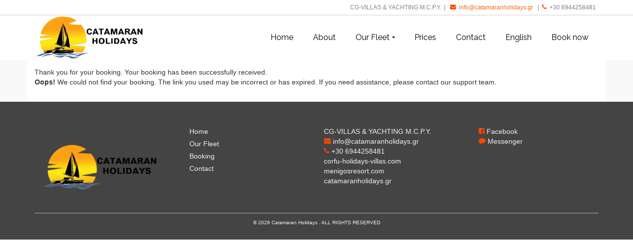

--- FILE ---
content_type: text/html; charset=UTF-8
request_url: https://catamaranholidays.gr/wpbc-booking-received/
body_size: 12020
content:
<!DOCTYPE html>
<!--[if lt IE 7]>      <html class="no-js lt-ie9 lt-ie8 lt-ie7" lang="en-GB" itemscope="itemscope" itemtype="http://schema.org/WebPage"> <![endif]-->
<!--[if IE 7]>         <html class="no-js lt-ie9 lt-ie8" lang="en-GB" itemscope="itemscope" itemtype="http://schema.org/WebPage"> <![endif]-->
<!--[if IE 8]>         <html class="no-js lt-ie9" lang="en-GB" itemscope="itemscope" itemtype="http://schema.org/WebPage"> <![endif]-->
<!--[if gt IE 8]><!--> <html class="no-js" lang="en-GB" itemscope="itemscope" itemtype="http://schema.org/WebPage"> <!--<![endif]-->
<head>
  <meta charset="UTF-8">
  <meta name="viewport" content="width=device-width, initial-scale=1.0">
  <title>Booking Received &#8211; Catamaran Holidays</title>
<meta name='robots' content='max-image-preview:large' />
<link rel='dns-prefetch' href='//cg-villas-yachting-mcpy.captainbook.io' />
<link rel='dns-prefetch' href='//maxcdn.bootstrapcdn.com' />
<link rel='dns-prefetch' href='//fonts.googleapis.com' />
<link rel="alternate" type="application/rss+xml" title="Catamaran Holidays &raquo; Feed" href="https://catamaranholidays.gr/feed/" />
<link rel="alternate" type="application/rss+xml" title="Catamaran Holidays &raquo; Comments Feed" href="https://catamaranholidays.gr/comments/feed/" />
<link rel="alternate" title="oEmbed (JSON)" type="application/json+oembed" href="https://catamaranholidays.gr/wp-json/oembed/1.0/embed?url=https%3A%2F%2Fcatamaranholidays.gr%2Fwpbc-booking-received%2F" />
<link rel="alternate" title="oEmbed (XML)" type="text/xml+oembed" href="https://catamaranholidays.gr/wp-json/oembed/1.0/embed?url=https%3A%2F%2Fcatamaranholidays.gr%2Fwpbc-booking-received%2F&#038;format=xml" />
<link rel="shortcut icon" type="image/x-icon" href="https://catamaranholidays.gr/wp-content/uploads/2020/02/catamaran.fav_.png" /><style id='wp-img-auto-sizes-contain-inline-css' type='text/css'>
img:is([sizes=auto i],[sizes^="auto," i]){contain-intrinsic-size:3000px 1500px}
/*# sourceURL=wp-img-auto-sizes-contain-inline-css */
</style>
<link rel='stylesheet' id='formidable-css' href='https://catamaranholidays.gr/wp-content/plugins/formidable/css/formidableforms.css?ver=231556' type='text/css' media='all' />
<style id='wp-emoji-styles-inline-css' type='text/css'>

	img.wp-smiley, img.emoji {
		display: inline !important;
		border: none !important;
		box-shadow: none !important;
		height: 1em !important;
		width: 1em !important;
		margin: 0 0.07em !important;
		vertical-align: -0.1em !important;
		background: none !important;
		padding: 0 !important;
	}
/*# sourceURL=wp-emoji-styles-inline-css */
</style>
<style id='wp-block-library-inline-css' type='text/css'>
:root{--wp-block-synced-color:#7a00df;--wp-block-synced-color--rgb:122,0,223;--wp-bound-block-color:var(--wp-block-synced-color);--wp-editor-canvas-background:#ddd;--wp-admin-theme-color:#007cba;--wp-admin-theme-color--rgb:0,124,186;--wp-admin-theme-color-darker-10:#006ba1;--wp-admin-theme-color-darker-10--rgb:0,107,160.5;--wp-admin-theme-color-darker-20:#005a87;--wp-admin-theme-color-darker-20--rgb:0,90,135;--wp-admin-border-width-focus:2px}@media (min-resolution:192dpi){:root{--wp-admin-border-width-focus:1.5px}}.wp-element-button{cursor:pointer}:root .has-very-light-gray-background-color{background-color:#eee}:root .has-very-dark-gray-background-color{background-color:#313131}:root .has-very-light-gray-color{color:#eee}:root .has-very-dark-gray-color{color:#313131}:root .has-vivid-green-cyan-to-vivid-cyan-blue-gradient-background{background:linear-gradient(135deg,#00d084,#0693e3)}:root .has-purple-crush-gradient-background{background:linear-gradient(135deg,#34e2e4,#4721fb 50%,#ab1dfe)}:root .has-hazy-dawn-gradient-background{background:linear-gradient(135deg,#faaca8,#dad0ec)}:root .has-subdued-olive-gradient-background{background:linear-gradient(135deg,#fafae1,#67a671)}:root .has-atomic-cream-gradient-background{background:linear-gradient(135deg,#fdd79a,#004a59)}:root .has-nightshade-gradient-background{background:linear-gradient(135deg,#330968,#31cdcf)}:root .has-midnight-gradient-background{background:linear-gradient(135deg,#020381,#2874fc)}:root{--wp--preset--font-size--normal:16px;--wp--preset--font-size--huge:42px}.has-regular-font-size{font-size:1em}.has-larger-font-size{font-size:2.625em}.has-normal-font-size{font-size:var(--wp--preset--font-size--normal)}.has-huge-font-size{font-size:var(--wp--preset--font-size--huge)}.has-text-align-center{text-align:center}.has-text-align-left{text-align:left}.has-text-align-right{text-align:right}.has-fit-text{white-space:nowrap!important}#end-resizable-editor-section{display:none}.aligncenter{clear:both}.items-justified-left{justify-content:flex-start}.items-justified-center{justify-content:center}.items-justified-right{justify-content:flex-end}.items-justified-space-between{justify-content:space-between}.screen-reader-text{border:0;clip-path:inset(50%);height:1px;margin:-1px;overflow:hidden;padding:0;position:absolute;width:1px;word-wrap:normal!important}.screen-reader-text:focus{background-color:#ddd;clip-path:none;color:#444;display:block;font-size:1em;height:auto;left:5px;line-height:normal;padding:15px 23px 14px;text-decoration:none;top:5px;width:auto;z-index:100000}html :where(.has-border-color){border-style:solid}html :where([style*=border-top-color]){border-top-style:solid}html :where([style*=border-right-color]){border-right-style:solid}html :where([style*=border-bottom-color]){border-bottom-style:solid}html :where([style*=border-left-color]){border-left-style:solid}html :where([style*=border-width]){border-style:solid}html :where([style*=border-top-width]){border-top-style:solid}html :where([style*=border-right-width]){border-right-style:solid}html :where([style*=border-bottom-width]){border-bottom-style:solid}html :where([style*=border-left-width]){border-left-style:solid}html :where(img[class*=wp-image-]){height:auto;max-width:100%}:where(figure){margin:0 0 1em}html :where(.is-position-sticky){--wp-admin--admin-bar--position-offset:var(--wp-admin--admin-bar--height,0px)}@media screen and (max-width:600px){html :where(.is-position-sticky){--wp-admin--admin-bar--position-offset:0px}}

/*# sourceURL=wp-block-library-inline-css */
</style><style id='global-styles-inline-css' type='text/css'>
:root{--wp--preset--aspect-ratio--square: 1;--wp--preset--aspect-ratio--4-3: 4/3;--wp--preset--aspect-ratio--3-4: 3/4;--wp--preset--aspect-ratio--3-2: 3/2;--wp--preset--aspect-ratio--2-3: 2/3;--wp--preset--aspect-ratio--16-9: 16/9;--wp--preset--aspect-ratio--9-16: 9/16;--wp--preset--color--black: #000;--wp--preset--color--cyan-bluish-gray: #abb8c3;--wp--preset--color--white: #fff;--wp--preset--color--pale-pink: #f78da7;--wp--preset--color--vivid-red: #cf2e2e;--wp--preset--color--luminous-vivid-orange: #ff6900;--wp--preset--color--luminous-vivid-amber: #fcb900;--wp--preset--color--light-green-cyan: #7bdcb5;--wp--preset--color--vivid-green-cyan: #00d084;--wp--preset--color--pale-cyan-blue: #8ed1fc;--wp--preset--color--vivid-cyan-blue: #0693e3;--wp--preset--color--vivid-purple: #9b51e0;--wp--preset--color--pinnacle-primary: #f3690e;--wp--preset--color--pinnacle-primary-light: #f5873f;--wp--preset--color--very-light-gray: #eee;--wp--preset--color--very-dark-gray: #444;--wp--preset--gradient--vivid-cyan-blue-to-vivid-purple: linear-gradient(135deg,rgb(6,147,227) 0%,rgb(155,81,224) 100%);--wp--preset--gradient--light-green-cyan-to-vivid-green-cyan: linear-gradient(135deg,rgb(122,220,180) 0%,rgb(0,208,130) 100%);--wp--preset--gradient--luminous-vivid-amber-to-luminous-vivid-orange: linear-gradient(135deg,rgb(252,185,0) 0%,rgb(255,105,0) 100%);--wp--preset--gradient--luminous-vivid-orange-to-vivid-red: linear-gradient(135deg,rgb(255,105,0) 0%,rgb(207,46,46) 100%);--wp--preset--gradient--very-light-gray-to-cyan-bluish-gray: linear-gradient(135deg,rgb(238,238,238) 0%,rgb(169,184,195) 100%);--wp--preset--gradient--cool-to-warm-spectrum: linear-gradient(135deg,rgb(74,234,220) 0%,rgb(151,120,209) 20%,rgb(207,42,186) 40%,rgb(238,44,130) 60%,rgb(251,105,98) 80%,rgb(254,248,76) 100%);--wp--preset--gradient--blush-light-purple: linear-gradient(135deg,rgb(255,206,236) 0%,rgb(152,150,240) 100%);--wp--preset--gradient--blush-bordeaux: linear-gradient(135deg,rgb(254,205,165) 0%,rgb(254,45,45) 50%,rgb(107,0,62) 100%);--wp--preset--gradient--luminous-dusk: linear-gradient(135deg,rgb(255,203,112) 0%,rgb(199,81,192) 50%,rgb(65,88,208) 100%);--wp--preset--gradient--pale-ocean: linear-gradient(135deg,rgb(255,245,203) 0%,rgb(182,227,212) 50%,rgb(51,167,181) 100%);--wp--preset--gradient--electric-grass: linear-gradient(135deg,rgb(202,248,128) 0%,rgb(113,206,126) 100%);--wp--preset--gradient--midnight: linear-gradient(135deg,rgb(2,3,129) 0%,rgb(40,116,252) 100%);--wp--preset--font-size--small: 13px;--wp--preset--font-size--medium: 20px;--wp--preset--font-size--large: 36px;--wp--preset--font-size--x-large: 42px;--wp--preset--spacing--20: 0.44rem;--wp--preset--spacing--30: 0.67rem;--wp--preset--spacing--40: 1rem;--wp--preset--spacing--50: 1.5rem;--wp--preset--spacing--60: 2.25rem;--wp--preset--spacing--70: 3.38rem;--wp--preset--spacing--80: 5.06rem;--wp--preset--shadow--natural: 6px 6px 9px rgba(0, 0, 0, 0.2);--wp--preset--shadow--deep: 12px 12px 50px rgba(0, 0, 0, 0.4);--wp--preset--shadow--sharp: 6px 6px 0px rgba(0, 0, 0, 0.2);--wp--preset--shadow--outlined: 6px 6px 0px -3px rgb(255, 255, 255), 6px 6px rgb(0, 0, 0);--wp--preset--shadow--crisp: 6px 6px 0px rgb(0, 0, 0);}:where(.is-layout-flex){gap: 0.5em;}:where(.is-layout-grid){gap: 0.5em;}body .is-layout-flex{display: flex;}.is-layout-flex{flex-wrap: wrap;align-items: center;}.is-layout-flex > :is(*, div){margin: 0;}body .is-layout-grid{display: grid;}.is-layout-grid > :is(*, div){margin: 0;}:where(.wp-block-columns.is-layout-flex){gap: 2em;}:where(.wp-block-columns.is-layout-grid){gap: 2em;}:where(.wp-block-post-template.is-layout-flex){gap: 1.25em;}:where(.wp-block-post-template.is-layout-grid){gap: 1.25em;}.has-black-color{color: var(--wp--preset--color--black) !important;}.has-cyan-bluish-gray-color{color: var(--wp--preset--color--cyan-bluish-gray) !important;}.has-white-color{color: var(--wp--preset--color--white) !important;}.has-pale-pink-color{color: var(--wp--preset--color--pale-pink) !important;}.has-vivid-red-color{color: var(--wp--preset--color--vivid-red) !important;}.has-luminous-vivid-orange-color{color: var(--wp--preset--color--luminous-vivid-orange) !important;}.has-luminous-vivid-amber-color{color: var(--wp--preset--color--luminous-vivid-amber) !important;}.has-light-green-cyan-color{color: var(--wp--preset--color--light-green-cyan) !important;}.has-vivid-green-cyan-color{color: var(--wp--preset--color--vivid-green-cyan) !important;}.has-pale-cyan-blue-color{color: var(--wp--preset--color--pale-cyan-blue) !important;}.has-vivid-cyan-blue-color{color: var(--wp--preset--color--vivid-cyan-blue) !important;}.has-vivid-purple-color{color: var(--wp--preset--color--vivid-purple) !important;}.has-black-background-color{background-color: var(--wp--preset--color--black) !important;}.has-cyan-bluish-gray-background-color{background-color: var(--wp--preset--color--cyan-bluish-gray) !important;}.has-white-background-color{background-color: var(--wp--preset--color--white) !important;}.has-pale-pink-background-color{background-color: var(--wp--preset--color--pale-pink) !important;}.has-vivid-red-background-color{background-color: var(--wp--preset--color--vivid-red) !important;}.has-luminous-vivid-orange-background-color{background-color: var(--wp--preset--color--luminous-vivid-orange) !important;}.has-luminous-vivid-amber-background-color{background-color: var(--wp--preset--color--luminous-vivid-amber) !important;}.has-light-green-cyan-background-color{background-color: var(--wp--preset--color--light-green-cyan) !important;}.has-vivid-green-cyan-background-color{background-color: var(--wp--preset--color--vivid-green-cyan) !important;}.has-pale-cyan-blue-background-color{background-color: var(--wp--preset--color--pale-cyan-blue) !important;}.has-vivid-cyan-blue-background-color{background-color: var(--wp--preset--color--vivid-cyan-blue) !important;}.has-vivid-purple-background-color{background-color: var(--wp--preset--color--vivid-purple) !important;}.has-black-border-color{border-color: var(--wp--preset--color--black) !important;}.has-cyan-bluish-gray-border-color{border-color: var(--wp--preset--color--cyan-bluish-gray) !important;}.has-white-border-color{border-color: var(--wp--preset--color--white) !important;}.has-pale-pink-border-color{border-color: var(--wp--preset--color--pale-pink) !important;}.has-vivid-red-border-color{border-color: var(--wp--preset--color--vivid-red) !important;}.has-luminous-vivid-orange-border-color{border-color: var(--wp--preset--color--luminous-vivid-orange) !important;}.has-luminous-vivid-amber-border-color{border-color: var(--wp--preset--color--luminous-vivid-amber) !important;}.has-light-green-cyan-border-color{border-color: var(--wp--preset--color--light-green-cyan) !important;}.has-vivid-green-cyan-border-color{border-color: var(--wp--preset--color--vivid-green-cyan) !important;}.has-pale-cyan-blue-border-color{border-color: var(--wp--preset--color--pale-cyan-blue) !important;}.has-vivid-cyan-blue-border-color{border-color: var(--wp--preset--color--vivid-cyan-blue) !important;}.has-vivid-purple-border-color{border-color: var(--wp--preset--color--vivid-purple) !important;}.has-vivid-cyan-blue-to-vivid-purple-gradient-background{background: var(--wp--preset--gradient--vivid-cyan-blue-to-vivid-purple) !important;}.has-light-green-cyan-to-vivid-green-cyan-gradient-background{background: var(--wp--preset--gradient--light-green-cyan-to-vivid-green-cyan) !important;}.has-luminous-vivid-amber-to-luminous-vivid-orange-gradient-background{background: var(--wp--preset--gradient--luminous-vivid-amber-to-luminous-vivid-orange) !important;}.has-luminous-vivid-orange-to-vivid-red-gradient-background{background: var(--wp--preset--gradient--luminous-vivid-orange-to-vivid-red) !important;}.has-very-light-gray-to-cyan-bluish-gray-gradient-background{background: var(--wp--preset--gradient--very-light-gray-to-cyan-bluish-gray) !important;}.has-cool-to-warm-spectrum-gradient-background{background: var(--wp--preset--gradient--cool-to-warm-spectrum) !important;}.has-blush-light-purple-gradient-background{background: var(--wp--preset--gradient--blush-light-purple) !important;}.has-blush-bordeaux-gradient-background{background: var(--wp--preset--gradient--blush-bordeaux) !important;}.has-luminous-dusk-gradient-background{background: var(--wp--preset--gradient--luminous-dusk) !important;}.has-pale-ocean-gradient-background{background: var(--wp--preset--gradient--pale-ocean) !important;}.has-electric-grass-gradient-background{background: var(--wp--preset--gradient--electric-grass) !important;}.has-midnight-gradient-background{background: var(--wp--preset--gradient--midnight) !important;}.has-small-font-size{font-size: var(--wp--preset--font-size--small) !important;}.has-medium-font-size{font-size: var(--wp--preset--font-size--medium) !important;}.has-large-font-size{font-size: var(--wp--preset--font-size--large) !important;}.has-x-large-font-size{font-size: var(--wp--preset--font-size--x-large) !important;}
/*# sourceURL=global-styles-inline-css */
</style>

<style id='classic-theme-styles-inline-css' type='text/css'>
/*! This file is auto-generated */
.wp-block-button__link{color:#fff;background-color:#32373c;border-radius:9999px;box-shadow:none;text-decoration:none;padding:calc(.667em + 2px) calc(1.333em + 2px);font-size:1.125em}.wp-block-file__button{background:#32373c;color:#fff;text-decoration:none}
/*# sourceURL=/wp-includes/css/classic-themes.min.css */
</style>
<link rel='stylesheet' id='load-fa-css' href='https://maxcdn.bootstrapcdn.com/font-awesome/4.7.0/css/font-awesome.min.css?ver=6.9' type='text/css' media='all' />
<link rel='stylesheet' id='pinnacle_theme-css' href='https://catamaranholidays.gr/wp-content/themes/pinnacle/assets/css/pinnacle.css?ver=170' type='text/css' media='all' />
<link rel='stylesheet' id='my-stylesheet-css' href='https://catamaranholidays.gr/wp-content/themes/pinnacle/assets/css/myThemeCSSmin.css?ver=6.9' type='text/css' media='all' />
<link rel='stylesheet' id='pinnacle_skin-css' href='https://catamaranholidays.gr/wp-content/themes/pinnacle/assets/css/skins/default.css' type='text/css' media='all' />
<link rel='stylesheet' id='redux-google-fonts-pinnacle-css' href='https://fonts.googleapis.com/css?family=Raleway%3A400%2C700&#038;ver=1600652575' type='text/css' media='all' />
<link rel='stylesheet' id='wpdevelop-bts-css' href='https://catamaranholidays.gr/wp-content/plugins/booking/assets/libs/bootstrap-css/css/bootstrap.css?ver=9.9' type='text/css' media='all' />
<link rel='stylesheet' id='wpdevelop-bts-theme-css' href='https://catamaranholidays.gr/wp-content/plugins/booking/assets/libs/bootstrap-css/css/bootstrap-theme.css?ver=9.9' type='text/css' media='all' />
<link rel='stylesheet' id='wpbc-tippy-popover-css' href='https://catamaranholidays.gr/wp-content/plugins/booking/assets/libs/tippy.js/themes/wpbc-tippy-popover.css?ver=9.9' type='text/css' media='all' />
<link rel='stylesheet' id='wpbc-tippy-times-css' href='https://catamaranholidays.gr/wp-content/plugins/booking/assets/libs/tippy.js/themes/wpbc-tippy-times.css?ver=9.9' type='text/css' media='all' />
<link rel='stylesheet' id='wpbc-material-design-icons-css' href='https://catamaranholidays.gr/wp-content/plugins/booking/assets/libs/material-design-icons/material-design-icons.css?ver=9.9' type='text/css' media='all' />
<link rel='stylesheet' id='wpbc-time_picker-css' href='https://catamaranholidays.gr/wp-content/plugins/booking/css/wpbc_time-selector.css?ver=9.9' type='text/css' media='all' />
<link rel='stylesheet' id='wpbc-time_picker-skin-css' href='https://catamaranholidays.gr/wp-content/plugins/booking/css/time_picker_skins/grey.css?ver=9.9' type='text/css' media='all' />
<link rel='stylesheet' id='wpbc-client-pages-css' href='https://catamaranholidays.gr/wp-content/plugins/booking/css/client.css?ver=9.9' type='text/css' media='all' />
<link rel='stylesheet' id='wpbc-calendar-css' href='https://catamaranholidays.gr/wp-content/plugins/booking/css/calendar.css?ver=9.9' type='text/css' media='all' />
<link rel='stylesheet' id='wpbc-calendar-skin-css' href='https://catamaranholidays.gr/wp-content/plugins/booking/css/skins/traditional.css?ver=9.9' type='text/css' media='all' />
<link rel='stylesheet' id='wpbc-flex-timeline-css' href='https://catamaranholidays.gr/wp-content/plugins/booking/core/timeline/v2/css/timeline_v2.css?ver=9.9' type='text/css' media='all' />
<link rel='stylesheet' id='wpbc-flex-timeline-skin-css' href='https://catamaranholidays.gr/wp-content/plugins/booking/core/timeline/v2/css/timeline_skin_v2.css?ver=9.9' type='text/css' media='all' />
<script type="text/javascript" src="https://cg-villas-yachting-mcpy.captainbook.io/widget.js?ver=6.9" id="captainbook-js-js"></script>
<script type="text/javascript" src="https://catamaranholidays.gr/wp-includes/js/jquery/jquery.min.js?ver=3.7.1" id="jquery-core-js"></script>
<script type="text/javascript" src="https://catamaranholidays.gr/wp-includes/js/jquery/jquery-migrate.min.js?ver=3.4.1" id="jquery-migrate-js"></script>
<script type="text/javascript" src="https://catamaranholidays.gr/wp-content/themes/pinnacle/assets/js/vendor/modernizr-2.7.0.min.js" id="modernizr-js"></script>
<script type="text/javascript" id="wpbc-global-vars-js-extra">
/* <![CDATA[ */
var wpbc_global1 = {"wpbc_ajaxurl":"https://catamaranholidays.gr/wp-admin/admin-ajax.php","wpdev_bk_plugin_url":"https://catamaranholidays.gr/wp-content/plugins/booking","wpbc_today":"[2026,1,31,1,35]","visible_booking_id_on_page":"[]","booking_max_monthes_in_calendar":"8m","user_unavilable_days":"[999]","wpdev_bk_edit_id_hash":"","wpdev_bk_plugin_filename":"wpdev-booking.php","bk_days_selection_mode":"multiple","wpdev_bk_personal":"0","block_some_dates_from_today":"0","message_verif_requred":"This field is required","message_verif_requred_for_check_box":"This checkbox must be checked","message_verif_requred_for_radio_box":"At least one option must be selected","message_verif_emeil":"Incorrect email field","message_verif_same_emeil":"Your emails do not match","message_verif_selectdts":"Please, select booking date(s) at Calendar.","new_booking_title":"Thank you for your online booking.  We will send confirmation of your booking as soon as possible. ","type_of_thank_you_message":"message","thank_you_page_URL":"https://catamaranholidays.gr/wpbc-booking-received","is_am_pm_inside_time":"false","is_booking_used_check_in_out_time":"false","wpbc_active_locale":"en_GB","wpbc_message_processing":"Processing","wpbc_message_deleting":"Deleting","wpbc_message_updating":"Updating","wpbc_message_saving":"Saving","message_checkinouttime_error":"Error! Please reset your check-in/check-out dates above.","message_starttime_error":"Start Time is invalid. The date or time may be booked, or already in the past! Please choose another date or time.","message_endtime_error":"End Time is invalid. The date or time may be booked, or already in the past. The End Time may also be earlier that the start time, if only 1 day was selected! Please choose another date or time.","message_rangetime_error":"The time(s) may be booked, or already in the past!","message_durationtime_error":"The time(s) may be booked, or already in the past!","bk_highlight_timeslot_word":"Booked Times:"};
//# sourceURL=wpbc-global-vars-js-extra
/* ]]> */
</script>
<script type="text/javascript" src="https://catamaranholidays.gr/wp-content/plugins/booking/js/wpbc_vars.js?ver=9.9" id="wpbc-global-vars-js"></script>
<script type="text/javascript" src="https://catamaranholidays.gr/wp-content/plugins/booking/assets/libs/popper/popper.js?ver=9.9" id="wpbc-popper-js"></script>
<script type="text/javascript" src="https://catamaranholidays.gr/wp-content/plugins/booking/assets/libs/tippy.js/dist/tippy-bundle.umd.js?ver=9.9" id="wpbc-tipcy-js"></script>
<script type="text/javascript" src="https://catamaranholidays.gr/wp-content/plugins/booking/js/datepick/jquery.datepick.wpbc.9.0.js?ver=9.9" id="wpbc-datepick-js"></script>
<script type="text/javascript" src="https://catamaranholidays.gr/wp-content/plugins/booking/_dist/all/_out/wpbc_all.js?ver=9.9" id="wpbc_all-js"></script>
<script type="text/javascript" src="https://catamaranholidays.gr/wp-content/plugins/booking/js/client.js?ver=9.9" id="wpbc-main-client-js"></script>
<script type="text/javascript" src="https://catamaranholidays.gr/wp-content/plugins/booking/includes/_capacity/_out/create_booking.js?ver=9.9" id="wpbc_capacity-js"></script>
<script type="text/javascript" src="https://catamaranholidays.gr/wp-content/plugins/booking/js/wpbc_times.js?ver=9.9" id="wpbc-times-js"></script>
<script type="text/javascript" src="https://catamaranholidays.gr/wp-content/plugins/booking/js/wpbc_time-selector.js?ver=9.9" id="wpbc-time-selector-js"></script>
<script type="text/javascript" src="https://catamaranholidays.gr/wp-content/plugins/booking/core/timeline/v2/_out/timeline_v2.js?ver=9.9" id="wpbc-timeline-flex-js"></script>
<link rel="https://api.w.org/" href="https://catamaranholidays.gr/wp-json/" /><link rel="alternate" title="JSON" type="application/json" href="https://catamaranholidays.gr/wp-json/wp/v2/pages/876" /><link rel="EditURI" type="application/rsd+xml" title="RSD" href="https://catamaranholidays.gr/xmlrpc.php?rsd" />
<meta name="generator" content="WordPress 6.9" />
<link rel="canonical" href="https://catamaranholidays.gr/wpbc-booking-received/" />
<link rel='shortlink' href='https://catamaranholidays.gr/?p=876' />
<script type="text/javascript">var light_error = "The Image could not be loaded.", light_of = "%curr% of %total%", light_load = "Loading...";</script><style type="text/css">#kad-banner #topbar .topbarsociallinks li a {font-size:14px;}.trans-header #pageheader {padding-top:90px;}.headerfont, .tp-caption, .yith-wcan-list li, .yith-wcan .yith-wcan-reset-navigation, ul.yith-wcan-label li a, .product_item .price {font-family:Raleway;} 
  .topbarmenu ul li {font-family:Raleway;}
  #kadbreadcrumbs {font-family:;}.kt-home-call-to-action {padding:20px 0;}.posttags {display:none;}.product_item .product_details h5 {min-height:50px;}@media (max-width: 767px) {#topbar{display:none;}}.kad-hidepostauthortop, .postauthortop {display:none;}.postedinbottom {display:none;}.postcommentscount {display:none;}.kad-header-style-basic #nav-main ul.sf-menu > li > a, .kad-header-style-basic #kad-shrinkheader #mobile-nav-trigger a {line-height:90px;}.postdate, .kad-hidedate, .postdatetooltip{display:none;}.none-trans-header .nav-trigger-case.collapsed .kad-navbtn, .is-sticky .nav-trigger-case.collapsed .kad-navbtn {color:#444444;}</style><style type="text/css">.recentcomments a{display:inline !important;padding:0 !important;margin:0 !important;}</style><!--[if lt IE 9]>
<script src="https://catamaranholidays.gr/wp-content/themes/pinnacle/assets/js/vendor/respond.min.js"></script>
<![endif]-->
		<style type="text/css" id="wp-custom-css">
			

		</style>
		<style type="text/css" title="dynamic-css" class="options-output">.kad-primary-nav ul.sf-menu a,.nav-trigger-case.collapsed .kad-navbtn{color:#ffffff;}.sticky-wrapper #logo a.brand, .trans-header #logo a.brand{color:#ffffff;}.is-sticky header #logo a.brand,.logofont,.none-trans-header header #logo a.brand,header #logo a.brand{font-family:Raleway;font-weight:400;font-style:normal;color:#444444;font-size:32px;}.titleclass h1{color:#ffffff;}.titleclass .subtitle{color:#ffffff;}.product_item .product_details h5, .product-category.grid_item a h5{font-family:Raleway;line-height:20px;font-weight:700;font-style:normal;font-size:15px;}h1{font-family:Raleway;line-height:50px;font-weight:700;font-style:normal;font-size:44px;}h2{font-family:Raleway;line-height:40px;font-weight:400;font-style:normal;font-size:32px;}h3{font-family:Raleway;line-height:40px;font-weight:400;font-style:normal;font-size:26px;}h4{font-family:Raleway;line-height:34px;font-weight:400;font-style:normal;font-size:24px;}h5{font-family:Raleway;line-height:26px;font-weight:400;font-style:normal;font-size:18px;}.subtitle{font-family:Raleway;line-height:22px;font-weight:400;font-style:normal;font-size:16px;}body{line-height:20px;font-weight:400;font-style:normal;font-size:14px;}.is-sticky .kad-primary-nav ul.sf-menu a, ul.sf-menu a, .none-trans-header .kad-primary-nav ul.sf-menu a{font-family:Raleway;font-weight:400;font-style:normal;color:#444444;font-size:16px;}.kad-nav-inner .kad-mnav, .kad-mobile-nav .kad-nav-inner li a, .kad-mobile-nav .kad-nav-inner li .kad-submenu-accordion{font-family:Raleway;line-height:20px;font-weight:400;font-style:normal;font-size:16px;}#topbar ul.sf-menu > li > a, #topbar .top-menu-cart-btn, #topbar .top-menu-search-btn, #topbar .nav-trigger-case .kad-navbtn, #topbar .topbarsociallinks li a{font-family:Raleway;font-weight:400;font-style:normal;font-size:11px;}</style><link rel='stylesheet' id='glg-photobox-style-css' href='https://catamaranholidays.gr/wp-content/plugins/gallery-lightbox-slider/css/photobox/photobox.min.css?ver=1.0.0.39' type='text/css' media='' />
</head>
	<body class="wp-singular page-template-default page page-id-876 wp-theme-pinnacle wide none-trans-header not_ie wpbc-booking-received" >
		<!-- Load Facebook SDK for JavaScript -->
       <div id="fb-root"></div>
       <script>
         window.fbAsyncInit = function() {
           FB.init({
             xfbml            : true,
             version          : 'v6.0'
           });
         };

         (function(d, s, id) {
         var js, fjs = d.getElementsByTagName(s)[0];
         if (d.getElementById(id)) return;
         js = d.createElement(s); js.id = id;
         js.src =
'https://connect.facebook.net/en_US/sdk/xfbml.customerchat.js';
         fjs.parentNode.insertBefore(js, fjs);
       }(document, 'script', 'facebook-jssdk'));</script>

       <!-- Your customer chat code -->
       <div class="fb-customerchat"
         attribution=setup_tool
         page_id="105007014426223">
       </div>
				<div id="wrapper" class="container">
		  	
<div class="top_header_contact">		
	<div class="top_header_contact_cnt">
	CG-VILLAS & YACHTING M.C.P.Y.&nbsp;&nbsp;|
	&nbsp;&nbsp;<a href="mailto:info@catamaranholidays.gr"><i class="fa fa-envelope fa-red" aria-hidden="true"></i>&nbsp; info@catamaranholidays.gr</a>
	&nbsp;&nbsp;|&nbsp;&nbsp;<i class="fa fa-phone fa-red" aria-hidden="true"></i>&nbsp; +30 6944258481
	</div>
</div>

<header id="kad-banner" class="banner headerclass kad-header-style-basic" data-pageheaderbg="0" data-header-base-height="90">
  <div id="kad-shrinkheader" class="container" style="height:90px; line-height:90px;">
    <div class="row">
      <div class="col-md-3 col-sm-8 col-ss-9 clearfix kad-header-left">
        <div id="logo" class="logocase">
          <a class="brand logofont" style="height:90px; line-height:90px; display:block;" href="https://catamaranholidays.gr">
             
            <div id="thelogo" style="height:90px; line-height:90px;">
                <div style="background-image: url('https://catamaranholidays.gr/wp-content/uploads/2019/02/catamaran_holidays_logo.png'); max-height:90px; height:259px; width:633px;" class="kad-standard-logo kad-lg"></div>
                     
                        <div style="background-image: url('https://catamaranholidays.gr/wp-content/uploads/2019/02/catamaran_holidays_logo.png'); max-height:90px; height:259px; width:633px;" class="kad-lg kad-standard-logo-tranbg"></div> 
                                </div> 
                      </a>
        </div> <!-- Close #logo -->
      </div><!-- close col -->
      <div class="col-md-9 col-sm-4 col-ss-3 kad-header-right">
                    <nav id="nav-main" class="clearfix kad-primary-nav">
                <ul id="menu-main-navigation" class="sf-menu"><li  class="menu-home"><a href="http://catamaranholidays.gr/"><span>Home</span></a></li>
<li  class="menu-about"><a href="https://catamaranholidays.gr/about/"><span>About</span></a></li>
<li  class="menu-our-fleet sf-dropdown"><a href="https://catamaranholidays.gr/our-fleet/"><span>Our Fleet</span></a>
<ul class="sf-dropdown-menu">
	<li  class="menu-photo-gallery"><a href="https://catamaranholidays.gr/photo-gallery/"><span>Photo Gallery</span></a></li>
</ul>
</li>
<li  class="menu-prices"><a href="https://catamaranholidays.gr/prices/"><span>Prices</span></a></li>
<li  class="menu-contact"><a href="https://catamaranholidays.gr/contact/"><span>Contact</span></a></li>
<li  class="menu-english"><a href="#pll_switcher"><span>English</span></a></li>
<li  class="menu-book-now"><a href="https://cg-villas-yachting-mcpy.captainbook.io/en/embedded/all?wid=1"><span>Book now</span></a></li>
</ul>            </nav> 
            <div id="mobile-nav-trigger" class="nav-trigger">
              <a class="nav-trigger-case collapsed" data-toggle="collapse" rel="nofollow" data-target=".mobile_menu_collapse">
                <div class="kad-navbtn mobileclass clearfix"><i class="icon-reorder"></i></div>
              </a>
            </div>
              </div> <!-- Close col -->       
    </div> <!-- Close Row -->
  </div> <!-- Close Container -->
    <div class="container">
      <div id="kad-mobile-nav" class="kad-mobile-nav">
          <div class="kad-nav-inner mobileclass">
              <div id="mobile_menu_collapse" class="kad-nav-collapse collapse mobile_menu_collapse">
                  <ul id="menu-main-navigation-1" class="kad-mnav"><li  class="menu-home"><a href="http://catamaranholidays.gr/"><span>Home</span></a></li>
<li  class="menu-about"><a href="https://catamaranholidays.gr/about/"><span>About</span></a></li>
<li  class="menu-our-fleet sf-dropdown"><a href="https://catamaranholidays.gr/our-fleet/"><span>Our Fleet</span></a>
<ul class="sf-dropdown-menu">
	<li  class="menu-photo-gallery"><a href="https://catamaranholidays.gr/photo-gallery/"><span>Photo Gallery</span></a></li>
</ul>
</li>
<li  class="menu-prices"><a href="https://catamaranholidays.gr/prices/"><span>Prices</span></a></li>
<li  class="menu-contact"><a href="https://catamaranholidays.gr/contact/"><span>Contact</span></a></li>
<li  class="menu-english"><a href="#pll_switcher"><span>English</span></a></li>
<li  class="menu-book-now"><a href="https://cg-villas-yachting-mcpy.captainbook.io/en/embedded/all?wid=1"><span>Book now</span></a></li>
</ul>              </div>
          </div>
      </div>
  </div> <!-- Close Container -->
   
</header>			<div class="wrap contentclass" role="document">  	<div id="content" class="container">
   	  	<div class="row">
    		<div class="main col-md-12 kt-nosidebar" role="main">
	    		<div class="postclass pageclass clearfix entry-content" temprop="mainContentOfPage">
					  <p>Thank you for your booking. Your booking has been successfully received.<br />
 <strong>Oops!</strong> We could not find your booking. The link you used may be incorrect or has expired. If you need assistance, please contact our support team.
  				</div>
							</div><!-- /.main -->
			       	</div><!-- /.row-->
    </div><!-- /.content -->
</div><!-- /.wrap -->
		  	<footer id="containerfooter" class="footerclass">
  	<div class="container">
  		<div class="row">
  			 
						<div class="col-md-3 col-sm-6 footercol1">
						<div class="widget-1 widget-first footer-widget"><aside id="text-3" class="widget widget_text">			<div class="textwidget"><p class="footer_logo">
<a href="https://catamaranholidays.gr/"><br />
<img loading="lazy" decoding="async" src="https://catamaranholidays.gr/wp-content/uploads/2019/02/catamaran_holidays_logo-300x123.png" alt="" width="300" height="123" class="alignnone size-medium wp-image-268" srcset="https://catamaranholidays.gr/wp-content/uploads/2019/02/catamaran_holidays_logo-300x123.png 300w, https://catamaranholidays.gr/wp-content/uploads/2019/02/catamaran_holidays_logo.png 633w" sizes="auto, (max-width: 300px) 100vw, 300px" /></a></p>
</div>
		</aside></div>						</div> 
	            						 
						<div class="col-md-3 col-sm-6 footercol2">
						<div class="widget-1 widget-first footer-widget"><aside id="text-6" class="widget widget_text">			<div class="textwidget"><ul class="footer_list footer_list_links">
<li><a href="https://catamaranholidays.gr/">Home</a></li>
<li><a href="https://catamaranholidays.gr/our-fleet/">Our Fleet</a></li>
<li><a href="https://catamaranholidays.gr/booking/">Booking</a></li>
<li><a href="https://catamaranholidays.gr/contact/">Contact</a></li>
</ul>
</div>
		</aside></div>						</div> 
			        			         
						<div class="col-md-3 col-sm-6 footercol3">
						<div class="widget-1 widget-first footer-widget"><aside id="text-9" class="widget widget_text">			<div class="textwidget"><div class="footer_contact_data">
<div>CG-VILLAS &amp; YACHTING M.C.P.Y.<br />
<i class="fa fa-envelope fa-red" hidden="true"></i> <a href="mailto:info@catamaranholidays.gr">info@catamaranholidays.gr</a><br />
<i class="fa fa-phone fa-red" aria-hidden="true"></i> +30 6944258481<br />
<a title="Corfu Villas &amp; Apartments" href="https://corfu-holidays-villas.com/en/" target="_blank" rel="noopener">corfu-holidays-villas.com</a><br />
<a title="Menigos Resort" href="https://corfu-beachapartments.com/" target="_blank" rel="noopener">menigosresort.com</a></div>
<div><a href="https://catamaranholidays.gr">catamaranholidays.gr</a></div>
</div>
</div>
		</aside></div>						</div> 
		            					 
						<div class="col-md-3 col-sm-6 footercol4">
						<div class="widget-1 widget-first footer-widget"><aside id="text-10" class="widget widget_text">			<div class="textwidget"><ul class="footer_list footer_list_social">
<li><a href="https://www.facebook.com/Catamaran-Holidays-in-Greece-Dream-of-Life-105007014426223/"><i class="fa fa-facebook-square fa-red" aria-hidden="true"></i> Facebook</a></li>
<li><a href="http://m.me/yachting20"><i class="fa fa-comment fa-red" aria-hidden="true"></i> Messenger</a></li>
</ul>
</div>
		</aside></div>						</div> 
			        			            </div> <!-- Row -->
    	<div class="footercredits clearfix">
    		        	<p>&copy; 2026 Catamaran Holidays . ALL RIGHTS RESERVED</p>    	</div><!-- credits -->
    </div><!-- container -->
</footer>
<script type="speculationrules">
{"prefetch":[{"source":"document","where":{"and":[{"href_matches":"/*"},{"not":{"href_matches":["/wp-*.php","/wp-admin/*","/wp-content/uploads/*","/wp-content/*","/wp-content/plugins/*","/wp-content/themes/pinnacle/*","/*\\?(.+)"]}},{"not":{"selector_matches":"a[rel~=\"nofollow\"]"}},{"not":{"selector_matches":".no-prefetch, .no-prefetch a"}}]},"eagerness":"conservative"}]}
</script>
<script type="text/javascript" src="https://catamaranholidays.gr/wp-includes/js/imagesloaded.min.js?ver=5.0.0" id="imagesloaded-js"></script>
<script type="text/javascript" src="https://catamaranholidays.gr/wp-includes/js/masonry.min.js?ver=4.2.2" id="masonry-js"></script>
<script type="text/javascript" src="https://catamaranholidays.gr/wp-content/themes/pinnacle/assets/js/min/kt_plugins.min.js?ver=164" id="pinnacle_plugins-js"></script>
<script type="text/javascript" src="https://catamaranholidays.gr/wp-content/themes/pinnacle/assets/js/min/kt_main.min.js?ver=164" id="pinnacle_main-js"></script>
<script type="text/javascript" src="https://catamaranholidays.gr/wp-includes/js/underscore.min.js?ver=1.13.7" id="underscore-js"></script>
<script type="text/javascript" id="wp-util-js-extra">
/* <![CDATA[ */
var _wpUtilSettings = {"ajax":{"url":"/wp-admin/admin-ajax.php"}};
//# sourceURL=wp-util-js-extra
/* ]]> */
</script>
<script type="text/javascript" src="https://catamaranholidays.gr/wp-includes/js/wp-util.min.js?ver=6.9" id="wp-util-js"></script>
<script type="text/javascript" src="https://catamaranholidays.gr/wp-content/plugins/gallery-lightbox-slider/js/jquery/photobox/jquery.photobox.min.js?ver=1.0.0.39" id="glg-photobox-js"></script>

<!--[if lt IE 9]><link rel="stylesheet" href="https://catamaranholidays.gr/wp-content/plugins/gallery-lightbox-slider '/css/photobox/photobox.ie.css'.'"><![endif]-->

<style type="text/css">
#pbOverlay { background:rgba(48,48,48,.90)  none repeat scroll 0% 0% !important; }
	.gallery-caption, .blocks-gallery-item figcaption {}	.pbWrapper > img{display: inline;}
	#pbThumbsToggler {display: none !important;}
</style>

<script type="text/javascript">// <![CDATA[
jQuery(document).ready(function($) {
	/* START --- Gallery Lightbox Lite --- */
	
	/* Replace default title to more fancy :) */
	$('.gallery img').each(function(i) {

		$alt = $(this).attr('alt');

		$(this).attr('alt', $alt.replace(/-|_/g, ' '));

		$altnew = $(this).attr('alt').replace(/\b[a-z]/g, function(letter) {

			    return letter.toUpperCase();

			});

		$(this).attr('alt', $altnew );

	});

			/* Gutenberg Adaptive */
	$('.blocks-gallery-item, .wp-block-image').each(function(i) {

		var $blck = $(this).find('img'),
		$isSrc = $blck.attr('src');

		if (! $blck.closest('a').length) {
			$blck.wrap('<a class="glg-a-custom-wrap" href="'+$isSrc+'"></a>');
		}
		else {
			$blck.closest('a').addClass('glg-a-custom-wrap');
		}

	});

	
	/* Initialize!
	.glg-a-custom-wrap (Block Gallery)
	.carousel-item:not(".bx-clone") > a:not(".icp_custom_link") (Image Carousel)
	.gallery-item > dt > a (Native Gallery) */
	$('.gallery, .ghozylab-gallery, .wp-block-gallery')
		.photobox('.carousel-item > a:not(".icp_custom_link"),a.glg-a-custom-wrap, .gallery-item > dt > a, .gallery-item > div > a',{
			autoplay: true,
			time: 3000,
			thumbs: true,
			counter: ''
		}, callback);
		function callback(){
		};

});

/* END --- Gallery Lightbox Lite --- */

// ]]></script>


    <script id="wp-emoji-settings" type="application/json">
{"baseUrl":"https://s.w.org/images/core/emoji/17.0.2/72x72/","ext":".png","svgUrl":"https://s.w.org/images/core/emoji/17.0.2/svg/","svgExt":".svg","source":{"concatemoji":"https://catamaranholidays.gr/wp-includes/js/wp-emoji-release.min.js?ver=6.9"}}
</script>
<script type="module">
/* <![CDATA[ */
/*! This file is auto-generated */
const a=JSON.parse(document.getElementById("wp-emoji-settings").textContent),o=(window._wpemojiSettings=a,"wpEmojiSettingsSupports"),s=["flag","emoji"];function i(e){try{var t={supportTests:e,timestamp:(new Date).valueOf()};sessionStorage.setItem(o,JSON.stringify(t))}catch(e){}}function c(e,t,n){e.clearRect(0,0,e.canvas.width,e.canvas.height),e.fillText(t,0,0);t=new Uint32Array(e.getImageData(0,0,e.canvas.width,e.canvas.height).data);e.clearRect(0,0,e.canvas.width,e.canvas.height),e.fillText(n,0,0);const a=new Uint32Array(e.getImageData(0,0,e.canvas.width,e.canvas.height).data);return t.every((e,t)=>e===a[t])}function p(e,t){e.clearRect(0,0,e.canvas.width,e.canvas.height),e.fillText(t,0,0);var n=e.getImageData(16,16,1,1);for(let e=0;e<n.data.length;e++)if(0!==n.data[e])return!1;return!0}function u(e,t,n,a){switch(t){case"flag":return n(e,"\ud83c\udff3\ufe0f\u200d\u26a7\ufe0f","\ud83c\udff3\ufe0f\u200b\u26a7\ufe0f")?!1:!n(e,"\ud83c\udde8\ud83c\uddf6","\ud83c\udde8\u200b\ud83c\uddf6")&&!n(e,"\ud83c\udff4\udb40\udc67\udb40\udc62\udb40\udc65\udb40\udc6e\udb40\udc67\udb40\udc7f","\ud83c\udff4\u200b\udb40\udc67\u200b\udb40\udc62\u200b\udb40\udc65\u200b\udb40\udc6e\u200b\udb40\udc67\u200b\udb40\udc7f");case"emoji":return!a(e,"\ud83e\u1fac8")}return!1}function f(e,t,n,a){let r;const o=(r="undefined"!=typeof WorkerGlobalScope&&self instanceof WorkerGlobalScope?new OffscreenCanvas(300,150):document.createElement("canvas")).getContext("2d",{willReadFrequently:!0}),s=(o.textBaseline="top",o.font="600 32px Arial",{});return e.forEach(e=>{s[e]=t(o,e,n,a)}),s}function r(e){var t=document.createElement("script");t.src=e,t.defer=!0,document.head.appendChild(t)}a.supports={everything:!0,everythingExceptFlag:!0},new Promise(t=>{let n=function(){try{var e=JSON.parse(sessionStorage.getItem(o));if("object"==typeof e&&"number"==typeof e.timestamp&&(new Date).valueOf()<e.timestamp+604800&&"object"==typeof e.supportTests)return e.supportTests}catch(e){}return null}();if(!n){if("undefined"!=typeof Worker&&"undefined"!=typeof OffscreenCanvas&&"undefined"!=typeof URL&&URL.createObjectURL&&"undefined"!=typeof Blob)try{var e="postMessage("+f.toString()+"("+[JSON.stringify(s),u.toString(),c.toString(),p.toString()].join(",")+"));",a=new Blob([e],{type:"text/javascript"});const r=new Worker(URL.createObjectURL(a),{name:"wpTestEmojiSupports"});return void(r.onmessage=e=>{i(n=e.data),r.terminate(),t(n)})}catch(e){}i(n=f(s,u,c,p))}t(n)}).then(e=>{for(const n in e)a.supports[n]=e[n],a.supports.everything=a.supports.everything&&a.supports[n],"flag"!==n&&(a.supports.everythingExceptFlag=a.supports.everythingExceptFlag&&a.supports[n]);var t;a.supports.everythingExceptFlag=a.supports.everythingExceptFlag&&!a.supports.flag,a.supports.everything||((t=a.source||{}).concatemoji?r(t.concatemoji):t.wpemoji&&t.twemoji&&(r(t.twemoji),r(t.wpemoji)))});
//# sourceURL=https://catamaranholidays.gr/wp-includes/js/wp-emoji-loader.min.js
/* ]]> */
</script>
		</div><!--Wrapper-->
	</body>
</html>


--- FILE ---
content_type: text/css
request_url: https://catamaranholidays.gr/wp-content/themes/pinnacle/assets/css/myThemeCSSmin.css?ver=6.9
body_size: 8372
content:
.carousel_gallery_item_inner{
	vertical-align: top!important;
}
.full-block .crn-font {
   font-size: 3.6vw;
}
.full-block .h1.bold {
   font-size: 3.6vw;
}
.full-block .bck2srch {
   min-width: 260px;
}
.carousel_gallery_item_inner img{
	width: auto;
    max-width: fit-content;
}
.full-block .slide-caption{
		width: 50%!important;
	}
	
.footercredits p{
	text-align:center;
}
.trans-header #kad-banner {
   position: relative;
    width: 100%;
    z-index: 1020;
}

.kad-primary-nav ul.sf-menu a, .nav-trigger-case.collapsed .kad-navbtn {
   color: #000!important;
}
.top_header_contact{
	width: 100%; 
    border-bottom: solid 1px #cecece;
    display: block;
}
.top_header_contact .top_header_contact_cnt{
	text-align: right;
    padding: 5px 20px;
	color: #808080;
    font-size: 12px;
	width:960px;
	margin: auto;
}
.fa-red {color: #ff4600;}
.full-block_video{width:100%;}
.full-block_video iframe{
	position:relative;
	top:0px;
	width:100%;
	height:100vh;
}
.sf-menu ul {
    background: #fff;
}

.full-block .img-cnt{
	margin-top: 20px;
}
.alignwideCustom{
	position: relative;
    width: auto!important;
    left: 0px!important;
    right: 0px!important;
    margin-left: 0px!important;
    margin-right: 0px!important;
    text-align: center;
    max-width: none;
}

.wp-block-columns-sec{
	padding: 50px 20px;
	margin-bottom: 0px;
}
.wp-block-columns-sec-gray{
	background-color: #f1f1f1;
}
.wp-block-columns-sec .wp-block-column iframe {
	position: relative;
    min-height: 300px;
    height: 100%;
    width: 100%;
}

.wp-block-column-txt-right{
	text-align: center;
    position: relative;
    vertical-align: middle;
    align-items: center;
    display: flex;
}
.wp-block-column-txt-left{
	text-align: center;
    position: relative;
    vertical-align: middle;
    align-items: center;
    display: flex;
} 
.gumb.bck2srch {
    float: none!important;
}
.footercredits{
	border-top: solid 1px #b2b2b2;
	margin-top: 20px;
    padding-bottom: 10px;
    padding-top: 5px;
}
.footer_list{
	list-style: none;
} 
.footer_list_links{
	text-align:left;
}
.footer_list_links li{
	
	display:block;
	padding-right:0px;
	padding-left:0px;
	border-right:0px;
	padding-bottom:5px;
}
.footer_list_links li:last-child {
	border-right:0px;
}

.footer_contact_data{
	text-align:left;
}
.footer_list_social{
	list-style: none;
	text-align:left;
}
li.current-menu-item a span{
	border-bottom: solid 2px #ff4600;
	padding-bottom: 10px;
}
.wp-block-embed__wrapper {
	text-align:center;
}
.wp-block-embed__wrapper iframe{
	width:100%;
	height:500px;
}
   
@media (max-width: 576px){ /*xs*/
	.carousel_gallery_item_inner img{
		height:400px;
	}
	
	.wp-block-media-text {
		display: block;
	}
	[class*=wp-image] {
		margin:0px;
		padding:15px;
	}
	.gumb.bck2srch {
		padding:5px;
	}
	
	.full-block .slide-caption{
		width: 100%!important;
		position:relative!important;
		left: auto!important;
		right: auto!important;
	}
	.full-block .crn-font {
		font-size: 2.5rem;
	}
	
	.full-block [class*=wp-image] {
		padding:0px;
	}
	.full-block .h1.bold {
		font-size: 2.5rem;
	}
	.full-block .gumb.bck2srch {
		padding: 5px;
	}
	.full-block .bck2srch {
		max-width: 200px;
		min-width: 200px;
	}
	.top_header_contact .top_header_contact_cnt {
		width: auto;
	}
	.full-block_video iframe{
		height:30vh;
	}
	.wp-block-columns-sec .wp-block-column iframe { 
		min-height: auto;
	}
	.footer_logo{
		display:none;
	}
	.footer_list_links{
		text-align:center;
	}
	.footer_list_links li{
		display:inline;
		padding-right:5px;
		padding-left:5px;
		border-right:solid 1px #b2b2b2;
	}
	.footer_list_links li:last-child {
		border-right:0px;
	}
	
	.footer_contact_data{
		text-align:center;
		padding-left: 0px;
	}
	.footer_list_social{
		text-align:center;
	}
	.wp-block-embed__wrapper iframe{
		width:100%;
		height:100%;
	}
	
}
	
@media (min-width: 576px){/*sm*/
	.carousel_gallery_item_inner img{
		height:400px;
	}
	.wp-block-media-text {
		display: block;
	}
	[class*=wp-image] {
		margin:0px;
		padding:15px;
	}
	.gumb.bck2srch {
		padding:5px;
	}
	.full-block .slide-caption{
		width: 100%!important;
		position:relative!important;
		left: auto!important;
		right: auto!important;
	}
	.full-block [class*=wp-image] {
		padding:0px;
	}
	.full-block .crn-font {
		font-size: 2.5rem;
	}
	.full-block .h1.bold {
		font-size: 2.5rem;
	}
	.full-block .gumb.bck2srch {
		padding: 5px;
	}
	.full-block .bck2srch {
		max-width: 200px;
		min-width: 200px;
	}
	.top_header_contact .top_header_contact_cnt {
		width: auto;
	}
	.footer_logo{
		display:none;
	}
	.footer_list_links{
		text-align:center;
	}
	.footer_list_links li{
		display:inline;
		padding-right:7px;
		padding-left:7px;
		border-right:solid 1px #b2b2b2;
	}
	.footer_list_links li:last-child {
		border-right:0px;
	}
	.footer_contact_data{
		text-align:center;
		padding-left: 0px;
	}
	.footer_list_social{
		text-align:center;
	}
	.wp-block-embed__wrapper iframe{
		width:100%;
		height:100%;
	}

}

@media (min-width: 768px) {/*md*/
	.carousel_gallery_item_inner img{
		height:100%;
	}
	.wp-block-media-text {
		display: grid;
	}
	.full-block .slide-caption{
		position:absolute!important;
		width: 60%!important;
		right: 7%!important;
		left: auto!important;
		bottom:5%!important;
	}
	.full-block .crn-font {
		font-size: 3.1vw;
	}
	.full-block .h1.bold {
		font-size: 2.8vw;
	}
	.full-block .gumb.bck2srch {
		padding: 8px;
	}
	.full-block .gumb.bck2srch.featured-gumb {
		margin: 5px 0!important;
	}
	
	.full-block .bck2srch {
		max-width: 260px;
		min-width: 260px;
	}
	.top_header_contact .top_header_contact_cnt{
		width:750px;
	}
	
	.homepagecontent{
		width: 100%;
		padding-right: 0px;
		padding-left: 0px;
	}
	.footer_logo{
		display:block;
	}
	.footer_list_links{
	text-align:left;
	}
	.footer_list_links li{
		
		display:block;
		padding-right:0px;
		padding-left:0px;
		border-right:0px;
		padding-bottom:5px;
	}
	.footer_list_links li:last-child {
		border-right:0px;
	}

	.footer_contact_data{
		text-align:left;
		padding-left: 20px;
	}
	.footer_list_social{
		list-style: none;
		text-align:left;
	}
	.wp-block-embed__wrapper iframe{
		width:100%;
		height:400px;
	}
}

@media (min-width: 992px) {/*lg*/
	.carousel_gallery_item_inner img{
		height:100%;
	}
	.wp-block-media-text {
		display: grid;
	}
	.full-block .slide-caption{
		position:absolute!important;
		width: 50%!important;
		right: 7%!important;
		left: auto!important;
		bottom:8%!important;
	}
	.full-block .crn-font {
		font-size: 3.1vw;
	}
	.full-block .h1.bold {
		font-size: 2.8vw;
	}
	.full-block .gumb.bck2srch {
		padding: 8px;
	}
	
	.full-block .bck2srch {
		max-width: 260px;
		min-width: 260px;
	}
	.full-block .gumb.bck2srch.featured-gumb {
		margin: 5px 0!important;
	}
	
	.top_header_contact .top_header_contact_cnt{
		width:960px;
	}
	.homepagecontent{
		width: 100%;
		padding-right: 0px;
		padding-left: 0px;
	}
	.footer_logo{
		display:block;
	}
	.footer_list_links{
	text-align:left;
	}
	.footer_list_links li{
		
		display:block;
		padding-right:0px;
		padding-left:0px;
		border-right:0px;
		padding-bottom:5px;
	}
	.footer_list_links li:last-child {
		border-right:0px;
	}

	.footer_contact_data{
		text-align:left;
		padding-left: 0px;
	}
	.footer_list_social{
		list-style: none;
		text-align:left;
	}
	.wp-block-embed__wrapper iframe{
		width:100%;
		height:500px;
	}
}

@media (min-width: 1200px) {/*xl*/
	.carousel_gallery_item_inner img{
		height:100%;
	}
	.wp-block-media-text {
		display: grid;
	}
	.full-block .slide-caption{
		position:absolute!important;
		width: 50%!important;
		right: 7%!important;
		left: auto!important;
		bottom:15%!important;
	}
	.full-block .crn-font {
		font-size: 3.1vw;
	}
	.full-block .h1.bold {
		font-size: 2.8vw;
	}
	.full-block .gumb.bck2srch {
		padding: 8px;
	}
	
	.full-block .bck2srch {
		max-width: 260px;
		min-width: 260px;
	}
	.full-block .gumb.bck2srch.featured-gumb {
		margin: 5px 0!important;
	}
	.top_header_contact .top_header_contact_cnt{
		width:1170px;
	}
	.homepagecontent{
		width: 100%;
		padding-right: 0px;
		padding-left: 0px;
	}
	.footer_logo{
		display:block;
	}
	.footer_list_links{
	text-align:left;
	}
	.footer_list_links li{
		
		display:block;
		padding-right:0px;
		padding-left:0px;
		border-right:0px;
		padding-bottom:5px;
	}
	.footer_list_links li:last-child {
		border-right:0px;
	}

	.footer_contact_data{
		text-align:left;
		padding-left: 0px;
	}
	.footer_list_social{
		list-style: none;
		text-align:left;
	}
	.wp-block-embed__wrapper iframe{
		width:100%;
		height:500px;
	}
}

--- FILE ---
content_type: text/css
request_url: https://catamaranholidays.gr/wp-content/themes/pinnacle/assets/css/skins/default.css
body_size: 8980
content:
div.product .product_image, .product-img-case .thumbnails a, div.product .product-summary-case .entry-summary, div.product .woocommerce-tabs .panel, .pcside > .postclass, .pcfull > .postclass,
.kad-btn, .button, #kad-head-cart-popup .button, #commentform .form-submit #submit, .post-password-form input[type="submit"], table.shop_table td.actions .button, #content .single-article article,
.staff_item, .blog_carousel .blog_item, #kad-blog-grid .blog_item, .portfolio-item, .products div.product_item, .kad_shop_default .product-category.grid_item, .kad_shop_default_simple .product-category.grid_item,
.home-iconmenu .home-icon-item:hover .kad-btn-primary, .kad-icon-box:hover .kad-btn-primary, ol.media-list > li.comment, .tab-content{
-moz-box-shadow: none;
-webkit-box-shadow: none;
-o-box-shadow: none;
box-shadow: none;
}
div.product .product_image {
padding: 15px 15px 15px;
}
.titleclass {
background-repeat: no-repeat;
background-position: left 60%;
background-size: cover;
background-image: url(../../img/sail_boat_home_banner1.jpg);
}

// Post Class
.product_list_widget li, .kadence_social_widget a, .widget_categories li a,.widget_archive li a, .widget_recent_entries li a, .widget_nav_menu li a,
.widget_pages li a, .product-categories li a, .product-categories li a {
	background: #fff;
}

.main_spec.icon_cabin .icon {
    background: url(../../../lib/icons/img/cabin.gif) 0 50% no-repeat;
        background-position-x: 0px;
        background-position-y: 50%;
        background-size: auto auto;
}
.main_spec.icon_berth .icon {

    background: url(../../../lib/icons/img/berth.gif) 0 50% no-repeat;
        background-position-x: 0px;
        background-position-y: 50%;
        background-size: auto auto;
}
.main_spec.icon_shower .icon {

    background: url(../../../lib/icons/img/shower.gif) 0 50% no-repeat;
        background-position-x: 0px;
        background-position-y: 50%;
        background-size: auto auto;
}
.main_spec.icon_year .icon {

    background: url(../../../lib/icons/img/year.gif) 0 50% no-repeat;
        background-position-x: 0px;
        background-position-y: 50%;
        background-size: auto auto;
}
.main_spec.icon_mainsail .icon {

    background: url(../../../lib/icons/img/mainsail.gif) 0 50% no-repeat;
        background-position-x: 0px;
        background-position-y: 50%;
        background-size: auto auto;
}
.main_spec.icon_length .icon {

    background: url(../../../lib/icons/img/length.gif) 0 50% no-repeat;
        background-position-x: 0px;
        background-position-y: 50%;
        background-size: auto auto;
}
.main_spec.icon_draft .icon {

    background: url(../../../lib/icons/img/draft.gif) 0 50% no-repeat;
        background-position-x: 0px;
        background-position-y: 50%;
        background-size: auto auto;
}
.main_spec .icon {
    padding-left: 45px;
    background-size: 20px 20px !important;
    background-position: 15px 50% !important;
}
.m-t-5{margin-top:5px!important;}
.m-t-7{margin-top:7px!important;}
.m-t-0{margin-top:0px!important;}
.row {
    margin-left: -15px;
    margin-right: -15px;
}
.equipment {
    margin-top: 30px;
}
.equipment ul {
    padding: 0;
    margin: 0;
}
.equipment .group {
    padding: 0 5px 15px 0;
}
.equipment li {
    list-style: none;
    padding: 0;
    margin: 0;
}

.equipment span {
    background: #fafafa;
    display: block;
    margin: 0 10px 4px 0;
    padding: 4px 8px;
    border-radius: 4px;
    color: #424242;
}
.fa {
    display: inline-block;
    font: normal normal normal 14px/1 FontAwesome;
        font-size: 14px;
    font-size: inherit;
    text-rendering: auto;
    -webkit-font-smoothing: antialiased;
    -moz-osx-font-smoothing: grayscale;
}
.equipment span .fa {
    color: #004bb4;
    padding-right: 4px;
}
.col-xs-1, .col-sm-1, .col-md-1, .col-lg-1, .col-xs-2, .col-sm-2, .col-md-2, .col-lg-2, .col-xs-3, .col-sm-3, .col-md-3, .col-lg-3, .col-xs-4, .col-sm-4, .col-md-4, .col-lg-4, .col-xs-5, .col-sm-5, .col-md-5, .col-lg-5, .col-xs-6, .col-sm-6, .col-md-6, .col-lg-6, .col-xs-7, .col-sm-7, .col-md-7, .col-lg-7, .col-xs-8, .col-sm-8, .col-md-8, .col-lg-8, .col-xs-9, .col-sm-9, .col-md-9, .col-lg-9, .col-xs-10, .col-sm-10, .col-md-10, .col-lg-10, .col-xs-11, .col-sm-11, .col-md-11, .col-lg-11, .col-xs-12, .col-sm-12, .col-md-12, .col-lg-12 {
 position:relative;
 min-height:1px;
 padding-left:15px;
 padding-right:15px;
}
.col-xs-1, .col-xs-2, .col-xs-3, .col-xs-4, .col-xs-5, .col-xs-6, .col-xs-7, .col-xs-8, .col-xs-9, .col-xs-10, .col-xs-11, .col-xs-12 {
 float:left
}
.col-xs-12 {
 width:100%
}
.col-xs-11 {
 width:91.66666667%
}
.col-xs-10 {
 width:83.33333333%
}
.col-xs-9 {
 width:75%
}
.col-xs-8 {
 width:66.66666667%
}
.col-xs-7 {
 width:58.33333333%
}
.col-xs-6 {
 width:50%
}
.col-xs-5 {
 width:41.66666667%
}
.col-xs-4 {
 width:33.33333333%
}
.col-xs-3 {
 width:25%
}
.col-xs-2 {
 width:16.66666667%
}
.col-xs-1 {
 width:8.33333333%
}

@media screen (min-width:768px) {
 .col-sm-1, .col-sm-2, .col-sm-3, .col-sm-4, .col-sm-5, .col-sm-6, .col-sm-7, .col-sm-8, .col-sm-9, .col-sm-10, .col-sm-11, .col-sm-12 {
  float:left
 }
 .col-sm-12 {
  width:100%
 }
 .col-sm-11 {
  width:91.66666667%
 }
 .col-sm-10 {
  width:83.33333333%
 }
 .col-sm-9 {
  width:75%
 }
 .col-sm-8 {
  width:66.66666667%
 }
 .col-sm-7 {
  width:58.33333333%
 }
 .col-sm-6 {
  width:50%
 }
 .col-sm-5 {
  width:41.66666667%
 }
 .col-sm-4 {
  width:33.33333333%
 }
 .col-sm-3 {
  width:25%
 }
 .col-sm-2 {
  width:16.66666667%
 }
 .col-sm-1 {
  width:8.33333333%
 }
}
 @media screen (min-width:992px) {
 .col-md-1, .col-md-2, .col-md-3, .col-md-4, .col-md-5, .col-md-6, .col-md-7, .col-md-8, .col-md-9, .col-md-10, .col-md-11, .col-md-12 {
  float:left
 }
 .col-md-12 {
  width:100%
 }
 .col-md-11 {
  width:91.66666667%
 }
 .col-md-10 {
  width:83.33333333%
 }
 .col-md-9 {
  width:75%
 }
 .col-md-8 {
  width:66.66666667%
 }
 .col-md-7 {
  width:58.33333333%
 }
 .col-md-6 {
  width:50%
 }
 .col-md-5 {
  width:41.66666667%
 }
 .col-md-4 {
  width:33.33333333%
 }
 .col-md-3 {
  width:25%
 }
 .col-md-2 {
  width:16.66666667%
 }
 .col-md-1 {
  width:8.33333333%
 }
 }
 @media screen(min-width:1200px) {
 .col-lg-1, .col-lg-2, .col-lg-3, .col-lg-4, .col-lg-5, .col-lg-6, .col-lg-7, .col-lg-8, .col-lg-9, .col-lg-10, .col-lg-11, .col-lg-12 {
  float:left
 }
 .col-lg-12 {
  width:100%
 }
 .col-lg-11 {
  width:91.66666667%
 }
 .col-lg-10 {
  width:83.33333333%
 }
 .col-lg-9 {
  width:75%
 }
 .col-lg-8 {
  width:66.66666667%
 }
 .col-lg-7 {
  width:58.33333333%
 }
 .col-lg-6 {
  width:50%
 }
 .col-lg-5 {
  width:41.66666667%
 }
 .col-lg-4 {
  width:33.33333333%
 }
 .col-lg-3 {
  width:25%
 }
 .col-lg-2 {
  width:16.66666667%
 }
 .col-lg-1 {
  width:8.33333333%
 }
 }

.full-block .slide-cap4.right {
    right: 7%;
    left: auto;
}

.img-cnt {
    display: block;
    position: relative;
}
 .full-block {
    display: block;
    width: 100%;
    float: left;
    position: relative;
}

.full-block .slide-caption, .slide-caption-mob {
    display: inline-block;
    width: 420px;
    z-index: 2;
    position: absolute;
    bottom: 50px;
    color: #fafcfe;
    line-height: 1.5;
    font-size: 18px;
    text-shadow: 0 0 10px #000;
}

.full-block .featured-caption {
    padding: 20px;
    background: #ffffffc5;
    border-radius: 20px;
    color: #525d63;
    text-shadow: none;
    text-align: center;
}
.full-block .img {
    position: absolute;
    top: 0;
    left: 0;
    bottom: 0;
    right: 0;
	width:100%!important;
}
.full-block .slide-cap4 {
    left: 7%;
    bottom: 15%;
}
.full-block .crn-font {
    color: #000;
}
.full-block .bold {
    font-weight: bold;
}
.gumb.bck2srch {
    float: right;
    margin: 20px 0 10px;
    background: #00aff0;
    padding: 16px;
    color: #fff;
    border-radius: 5px;
    box-shadow: none;
    border: none;
    cursor: pointer;
    font-size: 16px;
}
.full-block .gumb.bck2srch.featured-gumb {
    float: none;
    display: inline-block;
    margin: 15px 0;
    font-size: 24px;
}
.gumb.bck2srch.nar-gumb {
    background: #ff4600;
    color: #fff;
    font-size: 20px;
    width: 260px;
    text-align: center;
}
@media screen and (max-width: 1209px) and (min-width: 1024px){
.slide-cap4.featured-caption.right {
    right: 1%;
    left: auto;
}
}
@media screen and (max-width: 1209px) and (min-width: 1024px){
.slide-cap4.featured-caption {
    bottom: 2%;
    left: 1%;
}
}
@media screen and (max-width: 1023px) and (min-width: 821px){
.slide-caption {
    display: inline-block;
    width: 360px;
    bottom: 20px;
    line-height: 1.15;
    font-size: 14px;
}
}
 @media screen and (max-width: 960px){
.featured-caption {
    background: transparent;
    width: 90%;
    padding: 0 5%;
    color: #fff;
    padding-top: 20px;
    height: 90%;
    margin-top: 10%;
    bottom: 0;
    text-shadow: 0 0 3px #000;
}
}

.slide-caption, .slide-caption-mob {
    display: inline-block;
    width: 420px;
    z-index: 2;
    position: absolute;
    bottom: 50px;
    color: #fafcfe;
    line-height: 1.5;
    font-size: 18px;
    text-shadow: 0 0 10px #000;
}
.full-block.wp-image-242 img{
	width:100%!important;
	
}
 

--- FILE ---
content_type: application/javascript
request_url: https://cg-villas-yachting-mcpy.captainbook.io/widget.js?ver=6.9
body_size: 6681
content:
(function () {
        var CBcgVillasYachtingMcpy = function () {};

    let root = document.createElement('div');
    root.id = 'cb-cg-villas-yachting-mcpy-captainbook-embedded';
    let loader = document.createElement('div');
    loader.innerHTML = '<div class="cb-spinner"></div><p class="cb-loader-text">Checking availability and pricing</p>';
    let loaded = false;

    function attachIFrame(parent, href)
    {
        let iframe = document.getElementById('cb-cg-villas-yachting-mcpy-captainbook-embedded-iframe');
        if (!iframe) {
            iframe = document.createElement('iframe');

            iframe.id = 'cb-cg-villas-yachting-mcpy-captainbook-embedded-iframe';
            iframe.src = href ? href : CBcgVillasYachtingMcpy.url;
            iframe.frameborder = 0;
            iframe.allow = "payment *";
            iframe.border = 0;
            iframe.width = '100%';
            iframe.style.opacity = 0;
            parent.appendChild(iframe);
        }
        iframe.addEventListener('load', function () {
            loader.style.cssText += 'display: none !important';
            this.style.opacity = 1;
            this.style.display = 'block';
            this.focus();
        });
    }

    function toggleAssistant()
    {
        const assistant = document.getElementById('cb-cg-villas-yachting-mcpy-captainbook-assistant');
        const launcher = document.getElementById('cb-cg-villas-yachting-mcpy-captainbook-assistant-launcher');
        if (!assistant) return ;
        if (assistant.style.opacity === '0') {
            assistant.style.transform = '';
            launcher.classList.add('is-open');
            // Notify the assistant iframe that it's been opened
            const iframe = assistant.querySelector('iframe');
            if (iframe && iframe.contentWindow) {
                iframe.contentWindow.postMessage({ action: 'assistant-opened' }, '*');
            }
        } else {
            assistant.style.transform = 'scale(0)';
            launcher.classList.remove('is-open');
        }
        assistant.style.opacity = assistant.style.opacity === '1' ? '0' : '1';
    }


    function attachAssistantLauncher(assistantJson)
    {
        let launcher = document.createElement('div');
        let button = document.createElement('div');
        let assistant = document.createElement('div');

        launcher.id = 'cb-cg-villas-yachting-mcpy-captainbook-assistant-launcher';
        launcher.className = 'captainbook-assistant-launcher';

        const url = new URL('');
        if (assistantJson !== undefined) {
           url.searchParams.append('wid', assistantJson.assistant_channels[0].channelable_id);
        }

        assistant.id = 'cb-cg-villas-yachting-mcpy-captainbook-assistant';
        assistant.className = 'captainbook-assistant';
        assistant.style.opacity = 0;
        assistant.style.transform = 'scale(0)';
        assistant.innerHTML = '<iframe src="' + url + '" allow="payment *" border="0" width="100%"></iframe>';

        button.tabIndex = -1;
        button.role = 'button';
        button.className = 'captainbook-assistant-launcher-button';
        button.innerHTML = `
            <div class="icon-container">
                <svg class="chat-icon" xmlns="http://www.w3.org/2000/svg" fill="none" viewBox="0 0 24 24" stroke-width="1.5" stroke="currentColor" style="width: 24px; height: 24px; color: #fff;">
                    <path stroke-linecap="round" stroke-linejoin="round" d="M8.625 9.75a.375.375 0 1 1-.75 0 .375.375 0 0 1 .75 0Zm0 0H8.25m4.125 0a.375.375 0 1 1-.75 0 .375.375 0 0 1 .75 0Zm0 0H12m4.125 0a.375.375 0 1 1-.75 0 .375.375 0 0 1 .75 0Zm0 0h-.375m-13.5 3.01c0 1.6 1.123 2.994 2.707 3.227 1.087.16 2.185.283 3.293.369V21l4.184-4.183a1.14 1.14 0 0 1 .778-.332 48.294 48.294 0 0 0 5.83-.498c1.585-.233 2.708-1.626 2.708-3.228V6.741c0-1.602-1.123-2.995-2.707-3.228A48.394 48.394 0 0 0 12 3c-2.392 0-4.744.175-7.043.513C3.373 3.746 2.25 5.14 2.25 6.741v6.018Z" />
                </svg>
                <svg class="close-icon" xmlns="http://www.w3.org/2000/svg" fill="none" viewBox="0 0 24 24" stroke-width="1.5" stroke="currentColor" style="width: 24px; height: 24px; color: #fff;">
                    <path stroke-linecap="round" stroke-linejoin="round" d="M6 18L18 6M6 6l12 12" />
                </svg>
            </div>
        `;
        button.addEventListener('click', toggleAssistant);

        launcher.appendChild(assistant);
        launcher.appendChild(button);
        document.body.insertBefore(launcher, document.body.lastChild);

        return launcher;
    }

    function detachIFrame(parent)
    {
        loader.style.cssText += 'display: flex !important';

        let iframe = document.getElementById('cb-cg-villas-yachting-mcpy-captainbook-embedded-iframe');

        if (iframe) {
            iframe.remove();
        }

        parent.style.display = 'none';
    }

    function makeBackDrop(parent)
    {
        let bd = document.createElement('div');

        bd.id = 'cb-cg-villas-yachting-mcpy-cb-backdrop';
        parent.appendChild(bd);
    }

    function makeLoader(parent)
    {
        loader.id = "cb-cg-villas-yachting-mcpy-cb-loader";
        parent.appendChild(loader);
    }

    CBcgVillasYachtingMcpy.closeWidget = function()
    {
        toggleCaptainBook();
    }

    function setupChannel()
    {
        window.addEventListener('message', onMessage, false);
    }

    function onMessage(event)
    {
        let data = event.data;

        if (typeof(window.CBcgVillasYachtingMcpy[data.f]) == 'function' && data.tenant === 'cg-villas-yachting-mcpy') {
            window.CBcgVillasYachtingMcpy[data.f].call(null);
        }
    }

    function attachStyle()
    {
        let s = document.createElement('style');

        s.innerHTML = "#cb-cg-villas-yachting-mcpy-captainbook-embedded, #cb-cg-villas-yachting-mcpy-captainbook-embedded-iframe, #cb-cg-villas-yachting-mcpy-cb-backdrop {border: 0; display: none; position: fixed !important; top: 0 !important; left: 0 !important; right: 0 !important; bottom: 0 !important; width: 100% !important; max-width: 100% !important; height: 100% !important; max-height: 100% !important; z-index: 999999998 !important}";
        s.innerHTML += '@keyframes spin { to { transform: rotate(360deg); } }';
        s.innerHTML += '#cb-cg-villas-yachting-mcpy-cb-loader { display: none; position: fixed; top: 50%; left: 50%; transform: translate(-50%, -50%); z-index: 999999999; flex-direction: column; align-items: center; gap: 12px; }';
        s.innerHTML += '#cb-cg-villas-yachting-mcpy-cb-loader .cb-spinner { width: 40px; height: 40px; margin: 20px auto; border-radius: 50%; border: 5px solid rgba(0, 0, 0, 0.25); border-top-color: #000; animation: spin .8s linear infinite; }';
        s.innerHTML += '#cb-cg-villas-yachting-mcpy-cb-loader .cb-loader-text { margin: 0; font-size: 20px; font-weight: bold; color: #666; font-family: system-ui, -apple-system, sans-serif; white-space: nowrap; text-align: center; animation: cb-pulse 2s cubic-bezier(0.4, 0, 0.6, 1) infinite; }';
        s.innerHTML += '@keyframes cb-pulse { 0%, 100% { opacity: 1; } 50% { opacity: 0.5; } }';
        s.innerHTML += '#cb-cg-villas-yachting-mcpy-captainbook-embedded.is-shown, #cb-cg-villas-yachting-mcpy-captainbook-embedded.is-shown #cb-cg-villas-yachting-mcpy-cb-backdrop { display: block !important } ';
        s.innerHTML += '#cb-cg-villas-yachting-mcpy-captainbook-embedded.is-shown #cb-cg-villas-yachting-mcpy-cb-loader { display: flex !important } ';
        s.innerHTML += "#cb-cg-villas-yachting-mcpy-cb-backdrop {z-index: 999999998 !important; overflow: hidden !important; background: rgba(255,255, 255, 0.8) !important; backdrop-filter: blur(1px); -webkit-backdrop-filter: blur(1px);}";
        document.body.insertBefore(s, document.body.firstChild);
    }

    function attachAssistantStyle()
    {
        let s = document.createElement('style');

        s.innerHTML = "#cb-cg-villas-yachting-mcpy-captainbook-assistant-launcher { z-index: 2147483642; position: fixed; bottom: 20px; right: 20px; width: 48px; height: 48px; transition-duration: 174ms; transition-timing-function: cubic-bezier(0.33, 0, 0, 1); border-radius: 50%; box-shadow: 0 1px 6px 0 rgba(0,0,0,0.06), 0 2px 32px 0 rgba(0,0,0,0.16)}";
        s.innerHTML += '#cb-cg-villas-yachting-mcpy-captainbook-assistant-launcher .captainbook-assistant-launcher-button:hover {transition-duration: 250ms; transition-timing-function: cubic-bezier(0.33,0,0,1); transform: scale(1.1);}';
        s.innerHTML += '#cb-cg-villas-yachting-mcpy-captainbook-assistant-launcher .captainbook-assistant-launcher-button { display: flex; justify-content: center; align-items: center; background-color: #00adb5; width: 48px; height: 48px; border-radius: 50%; cursor: pointer; overflow: hidden; }';
        s.innerHTML += '#cb-cg-villas-yachting-mcpy-captainbook-assistant-launcher .captainbook-assistant {background: #fff; z-index: 2147483642; position: fixed; bottom: 84px; right: 20px; transform-origin-x: right; transform-origin-y: bottom; height: min(704px, 100% - 104px); min-height: 80px; width: 400px; max-height: 704px; border-radius: 16px; overflow: hidden; box-shadow: rgba(0, 0, 0, 0.16) 0px 5px 40px; transition-duration: 200ms, 200ms, 200ms, 300ms, 83ms; transition-timing-function: ease, ease, ease, cubic-bezier(0, 1.2, 1, 1), ease-out; transition-delay: 0s, 0s, 0s, 0s, 0s; transition-behavior: normal, normal, normal, normal, normal; transition-property: width, height, max-height, transform, opacity; pointer-events: all;}';
        s.innerHTML += '#cb-cg-villas-yachting-mcpy-captainbook-assistant-launcher .captainbook-assistant iframe {opacity: 1; height: 100%; width: 100%}';
        s.innerHTML += '@media screen and (max-width: 768px) { #cb-cg-villas-yachting-mcpy-captainbook-assistant-launcher .captainbook-assistant { bottom: 0; right: 0; width: 100%; height: 100%; max-height: 100%; border-radius: 0; } }';
        s.innerHTML += '#cb-cg-villas-yachting-mcpy-captainbook-assistant-launcher .icon-container { position: relative; width: 24px; height: 24px; }';
        s.innerHTML += '#cb-cg-villas-yachting-mcpy-captainbook-assistant-launcher .chat-icon, #cb-cg-villas-yachting-mcpy-captainbook-assistant-launcher .close-icon { position: absolute; top: 0; left: 0; transition: all 0.3s ease; }';
        s.innerHTML += '#cb-cg-villas-yachting-mcpy-captainbook-assistant-launcher .chat-icon { opacity: 1; transform: rotate(0deg); }';
        s.innerHTML += '#cb-cg-villas-yachting-mcpy-captainbook-assistant-launcher .close-icon { opacity: 0; transform: rotate(-90deg); }';
        s.innerHTML += '#cb-cg-villas-yachting-mcpy-captainbook-assistant-launcher.is-open .chat-icon { opacity: 0; transform: rotate(90deg); }';
        s.innerHTML += '#cb-cg-villas-yachting-mcpy-captainbook-assistant-launcher.is-open .close-icon { opacity: 1; transform: rotate(0deg); }';
        document.body.insertBefore(s, document.body.firstChild);
    }

    function toggleCaptainBook(href)
    {
        if (!loaded) return ;

        root.classList.toggle('is-shown');
        if (!document.getElementById('cb-cg-villas-yachting-mcpy-captainbook-embedded-iframe')) {
            attachIFrame(root, href);
        } else {
            detachIFrame(root);
        }
    }

    function handleDiscounts()
    {
        const params = new URL(window.location.href).searchParams;
        if (params.has('c')) {
            toggleCaptainBook();
            return true;
        }
        return false;
    }

    function makeAssistant(assistant)
    {
        attachAssistantStyle();
        return attachAssistantLauncher(assistant);
    }

    function determineWid(links)
    {
        for (let i = 0; i < links.length; i++) {
            let url = new URL(links[i].href);
            if (url.searchParams.has('wid')) {
                return url.searchParams.get('wid');
            }
        }
        return null;
    }

    function getAssistant(assistants, links)
    {
        const wid = determineWid(links);

        if (wid) {
            return assistants.filter(assistant => assistant.assistant_channels.filter(channel => channel.channelable_id === parseInt(wid)).length > 0)[0];
        }

        return assistants.filter(assistant => assistant.assistant_channels.filter(channel => channel.channelable?.is_default === 1).length > 0)[0];
    }

    window.addEventListener('DOMContentLoaded', function () {
        let a = document.querySelectorAll("a[href^='https://cg-villas-yachting-mcpy.captainbook.io/'][href*='embedded']");

        for (let i = 0; i < a.length; i++) {
            a[i].addEventListener('click', function (e) {
                e.preventDefault();
                toggleCaptainBook(a[i].href);
            });
        }
    });

    window.addEventListener('load', function () {
        const params = new URL(window.location.href).searchParams;
        var hash = window.location.hash.substr(1);
        let a = document.querySelectorAll("a[href^='https://cg-villas-yachting-mcpy.captainbook.io/'][href*='embedded']");
        let hashParams = {}
        hash.split('&').map(hk => {
            let temp = hk.split('=');
            hashParams[temp[0]] = temp[1]
        });

        for (let i = 0; i < a.length; i++) {
            let url = new URL(a[i].href);
            if (params.has('c')) {
                url.searchParams.append('c', params.get('c'));
            }
            a[i].href = url;
        }
        let url = new URL('https://cg-villas-yachting-mcpy.captainbook.io/embedded/all?currency=USD');

        if (params.has('c')) {
            url.searchParams.append('c', params.get('c'));
        } else if (params.has('p')) {
            url.searchParams.append('p', params.get('p'));
        } else if (params.has('f')) {
            url.searchParams.append('f', params.get('f'));
        } else if (hashParams.p !== undefined) {
            url.searchParams.append('p', hashParams.p);
        } else if (hashParams.f !== undefined) {
            url.searchParams.append('f', hashParams.f);
        } else if (hashParams.c !== undefined) {
            url.searchParams.append('c', hashParams.c);
        }

        if (params.has('g')) {
            url.searchParams.append('g', params.get('g'));
        }

        if (params.has('wid')) {
            url.searchParams.append('wid', params.get('wid'));
        } else if (hashParams.wid !== undefined) {
            url.searchParams.append('wid', hashParams.wid);
        }

        CBcgVillasYachtingMcpy.url = url;

        attachStyle();

        makeBackDrop(root);
        makeLoader(root);

        document.body.appendChild(root);

        setupChannel();

        
        loaded = true;
        if (params.has('c') || params.has('p') || params.has('f') || hashParams.p !== undefined || hashParams.f !== undefined || hashParams.c !== undefined) {
            toggleCaptainBook();
        }

        window.addEventListener('message', function (e) {
            if (e.data.action === 'open-widget') {
                // Toggle assistant only if explicitly requested (default true for backward compatibility)
                if (e.data.toggleAssistant !== false) {
                    toggleAssistant();
                }
                toggleCaptainBook(e.data.url);
            } else if (e.data.action === 'toggle-assistant') {
                toggleAssistant();
            }
        });
    });

    // Calendar Widget Custom Element Support
    (function() {
        'use strict';

        // Widget instance counter for unique IDs
        let widgetInstanceCounter = 0;

        // Generate localized URLs server-side
                const captainbookLocalizedUrls = {"en":"https:\/\/cg-villas-yachting-mcpy.captainbook.io\/en\/embedded\/calendar-widget","es":"https:\/\/cg-villas-yachting-mcpy.captainbook.io\/es\/embedded\/calendar-widget","fr":"https:\/\/cg-villas-yachting-mcpy.captainbook.io\/fr\/embedded\/calendar-widget","it":"https:\/\/cg-villas-yachting-mcpy.captainbook.io\/it\/embedded\/calendar-widget","el":"https:\/\/cg-villas-yachting-mcpy.captainbook.io\/el\/embedded\/calendar-widget"};
        const captainbookDefaultUrl = 'https://cg-villas-yachting-mcpy.captainbook.io/embedded/calendar-widget';

        // Custom element class for captainbook-widget
        class CaptainbookWidget extends HTMLElement {
            constructor() {
                super();
                this.widgetId = null;
                this.productUuid = null;
                this.resourceId = null;
                this.language = null;
                this.height = '700px';
                this.instanceId = widgetInstanceCounter++;
                this.iframe = null;
                this.loader = null;
                this.container = null;
            }

            connectedCallback() {
                // Get attributes
                this.widgetId = this.getAttribute('wid');
                this.productUuid = this.getAttribute('product');
                this.resourceId = this.getAttribute('resource');
                this.language = this.getAttribute('lang');
                const heightAttr = this.getAttribute('height');
                if (heightAttr) {
                    this.height = heightAttr.includes('px') ? heightAttr : heightAttr + 'px';
                } else {
                    // Default to a reasonable initial height
                    this.height = '700px';
                }

                // Validate required attribute
                if (!this.widgetId) {
                    console.error('captainbook-widget: wid attribute is required');
                    return;
                }

                // Create container
                this.container = document.createElement('div');
                this.container.id = `captainbook-widget-${this.widgetId}-${this.instanceId}`;
                this.container.style.position = 'relative';
                this.container.style.width = '100%';
                this.container.style.minHeight = '100px'; // Minimum height to prevent collapse
                this.container.style.height = this.height;
                this.container.style.overflow = 'hidden';
                this.container.style.transition = 'height 0.3s ease-out';

                // Create loader
                this.loader = document.createElement('div');
                this.loader.className = 'captainbook-widget-loader';
                this.loader.style.cssText = `
                    position: absolute;
                    top: 50%;
                    left: 50%;
                    transform: translate(-50%, -50%);
                    width: 40px;
                    height: 40px;
                    border: 5px solid rgba(0, 0, 0, 0.25);
                    border-top-color: #00adb5;
                    border-radius: 50%;
                    animation: captainbook-widget-spin .8s linear infinite;
                `;

                // Add spinner animation if not already added
                if (!document.getElementById('captainbook-widget-spinner-style')) {
                    const style = document.createElement('style');
                    style.id = 'captainbook-widget-spinner-style';
                    style.textContent = `
                        @keyframes captainbook-widget-spin {
                            to { transform: translate(-50%, -50%) rotate(360deg); }
                        }
                    `;
                    document.head.appendChild(style);
                }

                // Create iframe
                this.iframe = document.createElement('iframe');
                this.iframe.id = `captainbook-widget-iframe-${this.widgetId}-${this.instanceId}`;
                // Set initial height explicitly (not 100%) so transitions work properly
                const initialHeight = this.height.includes('px') ? this.height : parseInt(this.height) + 'px';
                this.iframe.style.cssText = `
                    width: 100%;
                    height: ${initialHeight};
                    border: 0;
                    opacity: 0;
                    transition: opacity 0.3s ease, height 0.3s ease-out;
                    overflow: hidden;
                `;
                this.iframe.setAttribute('allow', 'payment *');
                this.iframe.setAttribute('frameborder', '0');
                this.iframe.setAttribute('scrolling', 'no');

                // Build iframe URL
                // Use localized URL if language is provided, otherwise use default
                let baseUrl = captainbookDefaultUrl;
                if (this.language && captainbookLocalizedUrls[this.language]) {
                    baseUrl = captainbookLocalizedUrls[this.language];
                }
                const url = new URL(baseUrl, window.location.origin);
                url.searchParams.append('wid', this.widgetId);
                if (this.productUuid) {
                    url.searchParams.append('product', this.productUuid);
                }
                if (this.resourceId) {
                    url.searchParams.append('r', this.resourceId);
                }

                this.iframe.src = url.toString();

                // Handle iframe load
                this.iframe.addEventListener('load', () => {
                    if (this.loader) {
                        this.loader.style.display = 'none';
                    }
                    this.iframe.style.opacity = '1';
                });

                // Listen for height updates from iframe
                this.handleHeightUpdate = (event) => {
                    // Verify the message is from our iframe
                    if (event.data && event.data.action === 'iframe-height-update' && event.data.height) {
                        const newHeight = Math.max(event.data.height, 100); // Minimum height of 100px
                        const newHeightPx = newHeight + 'px';

                        // Update container height (transition will handle the smooth animation)
                        // Don't update minHeight here - it's already set to 100px minimum
                        this.container.style.height = newHeightPx;
                        // Update iframe height (it will animate smoothly due to the transition)
                        this.iframe.style.height = newHeightPx;
                    }
                };
                window.addEventListener('message', this.handleHeightUpdate);

                // Append elements
                this.container.appendChild(this.loader);
                this.container.appendChild(this.iframe);
                this.appendChild(this.container);
            }

            disconnectedCallback() {
                // Cleanup if needed
                if (this.iframe) {
                    this.iframe.src = '';
                }
                // Remove message listener
                if (this.handleHeightUpdate) {
                    window.removeEventListener('message', this.handleHeightUpdate);
                }
            }

        }

        // Register custom element
        if (customElements && typeof customElements.define === 'function') {
            customElements.define('captainbook-widget', CaptainbookWidget);
        } else {
            // Fallback for browsers that don't support custom elements
            console.warn('Custom elements not supported. captainbook-widget will not work.');
        }
    })();

    return (window.CBcgVillasYachtingMcpy = CBcgVillasYachtingMcpy);
})();
